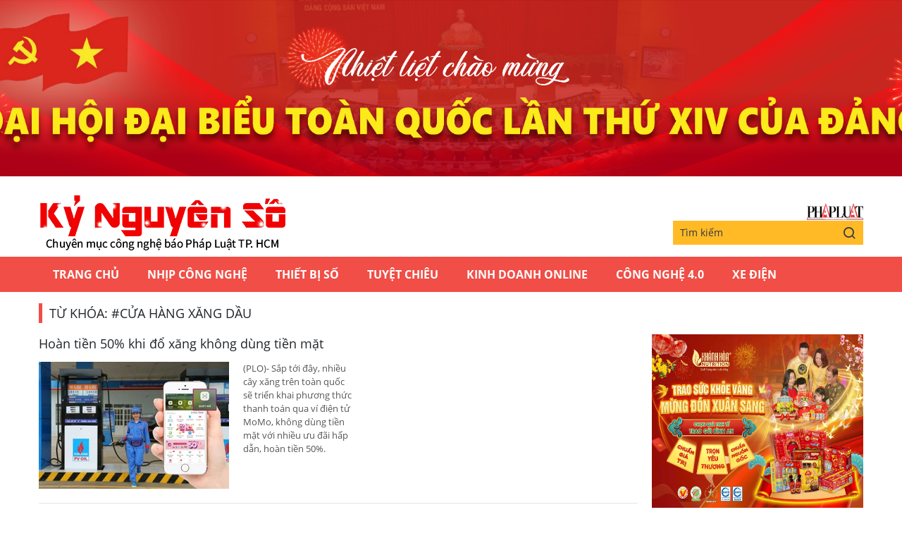

--- FILE ---
content_type: text/html;charset=utf-8
request_url: https://plo.vn/ky-nguyen-so/cua-hang-xang-dau-tag26644.html
body_size: 6285
content:
<!DOCTYPE html> <html lang="vi" class="kns" data-theme='light'> <head> <title>Kỷ nguyên số: Điện thoại, Laptop, Camera, thế giới di động | PLO.vn | Chuyên mục CNTT báo Pháp Luật TP.HCM</title> <meta name="description" content="PLO - Cập nhật nhanh những tin tức về thế giới di động, điện thoại, laptop, camera"/> <meta name="keywords" content="kỷ nguyên số,điện thoại, camera, công nghệ, tin công nghệ, laptop, thế giới di động, báo công nghệ, tin tức công nghệ"/> <meta name="news_keywords" content="kỷ nguyên số,điện thoại, camera, công nghệ, tin công nghệ, laptop, thế giới di động, báo công nghệ, tin tức công nghệ"/> <meta http-equiv="Content-Type" content="text/html; charset=utf-8"/> <meta http-equiv="X-UA-Compatible" content="IE=edge"/> <meta http-equiv="refresh" content="1800"/> <meta name="revisit-after" content="1 days"/> <meta content="width=device-width, initial-scale=1, minimum-scale=1, maximum-scale=5, user-scalable=1" name="viewport"/> <meta http-equiv="content-language" content="vi"/> <meta name="format-detection" content="telephone=no"/> <meta name="format-detection" content="address=no"/> <meta name="apple-mobile-web-app-capable" content="yes"> <meta name="apple-mobile-web-app-status-bar-style" content="black"> <meta name="apple-mobile-web-app-title" content="Chuyên mục CNTT báo Pháp Luật TP.HCM"/> <meta name="referrer" content="no-referrer-when-downgrade"/> <link rel="shortcut icon" href="https://static-cms-plo.epicdn.me/v4/kns-web/styles/img/favicon.png" type="image/png"/> <meta http-equiv="x-dns-prefetch-control" content="on"/> <link rel="preconnect dns-prefetch" href="https://static-cms-plo.epicdn.me"/> <link rel="preconnect dns-prefetch" href="https://image.plo.vn"/> <link rel="preconnect dns-prefetch" href="//www.google-analytics.com"/> <link rel="preconnect dns-prefetch" href="//www.googletagmanager.com"/> <link rel="preconnect dns-prefetch" href="//stc.za.zaloapp.com"/> <link rel="preconnect dns-prefetch" href="//fonts.googleapis.com"/> <link rel="preconnect dns-prefetch" href="//pagead2.googlesyndication.com"/> <link rel="preconnect dns-prefetch" href="//tpc.googlesyndication.com"/> <link rel="preconnect dns-prefetch" href="//securepubads.g.doubleclick.net"/> <link rel="preconnect dns-prefetch" href="//accounts.google.com"/> <link rel="preconnect dns-prefetch" href="//adservice.google.com"/> <link rel="preconnect dns-prefetch" href="//adservice.google.com.vn"/> <link rel="preconnect dns-prefetch" href="//www.googletagservices.com"/> <link rel="preconnect dns-prefetch" href="//partner.googleadservices.com"/> <link rel="preconnect dns-prefetch" href="//tpc.googlesyndication.com"/> <link rel="preconnect dns-prefetch" href="//za.zdn.vn"/> <link rel="preconnect dns-prefetch" href="//sp.zalo.me"/> <link rel="preconnect dns-prefetch" href="//connect.facebook.net"/> <link rel="preconnect dns-prefetch" href="//www.facebook.com"/> <link rel="preconnect dns-prefetch" href="//graph.facebook.com"/> <link rel="preconnect dns-prefetch" href="//static.xx.fbcdn.net"/> <link rel="preconnect dns-prefetch" href="//staticxx.facebook.com"/> <link rel="preconnect dns-prefetch" href="//ad.vietbao.vn"/> <link rel="preconnect dns-prefetch" href="//jsc.mgid.com"/> <link rel="preconnect dns-prefetch" href="//s-img.mgid.com"/> <link rel="preconnect dns-prefetch" href="//media1.admicro.vn"/> <link rel="preconnect dns-prefetch" href="//lg1.logging.admicro.vn"/> <link rel="preconnect dns-prefetch" href="//api.trackpush.com/"/> <meta property="fb:pages" content="711089968936536"/> <meta property="fb:app_id" content="889772757723557"/> <script>var cmsConfig={domainDesktop:"https://plo.vn/ky-nguyen-so/",domainMobile:"https://plo.vn/ky-nguyen-so/",domainApi:"https://api.plo.vn",domainStatic:"https://static-cms-plo.epicdn.me/v4/kns-web",domainLog:"https://log.plo.vn",googleAnalytics:"G-LRBCS8D716",siteId:2,adsZone:29,adsLazy:true};if(window.location.protocol!=="https:"&&window.location.hostname.indexOf("plo.vn")!==-1){window.location="https://"+window.location.hostname+window.location.pathname+window.location.hash}var USER_AGENT=window.navigator&&window.navigator.userAgent||"",IS_MOBILE=/Android|webOS|iPhone|iPod|BlackBerry|Windows Phone|IEMobile|Mobile Safari|Opera Mini/i.test(USER_AGENT),IS_REDIRECT=!1;function setCookie(b,c,a){var d=new Date,a=(d.setTime(d.getTime()+24*a*60*60*1000),"expires="+d.toUTCString());document.cookie=b+"="+c+"; "+a+";path=/;"}function getCookie(b){var c=document.cookie.indexOf(b+"="),a=c+b.length+1;return !c&&b!==document.cookie.substring(0,b.length)||-1===c?null:(-1===(b=document.cookie.indexOf(";",a))&&(b=document.cookie.length),unescape(document.cookie.substring(a,b)))}IS_MOBILE&&getCookie("isDesktop")&&(setCookie("isDesktop",1,-1),window.location=window.location.pathname+window.location.search,IS_REDIRECT=!0);</script> <meta content="Kỷ nguyên số" itemprop="articleSection"/> <meta content="Chuyên mục CNTT báo Pháp Luật TP.HCM" itemprop="sourceOrganization" name="source"/> <meta content="news" itemprop="genre" name="medium"/> <meta content="vi-VN" itemprop="inLanguage"/> <meta name="geo.region" content="VN"/> <meta name="geo.placename" content="Hồ Chí Minh City"/> <meta name="geo.position" content="10.77639;106.701139"/> <meta name="ICBM" content="10.77639, 106.701139"/> <meta name="robots" content="noarchive, max-image-preview:large, index, follow"/> <meta name="GOOGLEBOT" content="noarchive, max-image-preview:large, index, follow"/> <link rel="canonical" href="https://plo.vn/ky-nguyen-so/cua-hang-xang-dau-tag26644.html"/> <meta property="og:site_name" content="Chuyên mục CNTT báo Pháp Luật TP.HCM"/> <meta property="og:rich_attachment" content="true"/> <meta property="og:type" content="website"/> <meta property="og:url" itemprop="url" content="https://plo.vn/ky-nguyen-so/ky-nguyen-so/"/> <meta property="og:image" itemprop="thumbnailUrl" content="https://static-cms-plo.epicdn.me/v4/kns-web/styles/img/logo_share.png"/> <meta property="og:image:width" content="1200"/> <meta property="og:image:height" content="630"/> <meta property="og:title" itemprop="headline" content="Kỷ nguyên số - trang 1"/> <meta property="og:description" itemprop="description" content="Tổng hợp tin tức, hình ảnh video clip của Kỷ nguyên số được cập nhật nhanh 24h hôm nay. Kết quả trang 1 từ 1 đến 20(trong tổng số 10000 của Kỷ nguyên số)."/> <meta name="twitter:card" value="summary"/> <meta name="twitter:url" content="https://plo.vn/ky-nguyen-so/ky-nguyen-so/"/> <meta name="twitter:title" content="Kỷ nguyên số - trang 1"/> <meta name="twitter:description" content="Tổng hợp tin tức, hình ảnh video clip của Kỷ nguyên số được cập nhật nhanh 24h hôm nay. Kết quả trang 1 từ 1 đến 20(trong tổng số 10000 của Kỷ nguyên số)."/> <meta name="twitter:image" content="https://static-cms-plo.epicdn.me/v4/kns-web/styles/img/logo_share.png"/> <meta name="twitter:site" content="@Chuyên mục CNTT báo Pháp Luật TP.HCM"/> <meta name="twitter:creator" content="@Chuyên mục CNTT báo Pháp Luật TP.HCM"/> <link rel="preload" href="https://static-cms-plo.epicdn.me/v4/kns-web/styles/fonts/kns/OpenSans/OpenSans-Regular.woff" as="font" type="font/woff" crossorigin> <link rel="preload" href="https://static-cms-plo.epicdn.me/v4/kns-web/styles/fonts/kns/OpenSans/OpenSans-Regular.woff2" as="font" type="font/woff2" crossorigin> <link rel="preload" href="https://static-cms-plo.epicdn.me/v4/kns-web/styles/fonts/kns/OpenSans/OpenSans-Bold.woff" as="font" type="font/woff" crossorigin> <link rel="preload" href="https://static-cms-plo.epicdn.me/v4/kns-web/styles/fonts/kns/OpenSans/OpenSans-Bold.woff2" as="font" type="font/woff2" crossorigin> <link rel="preload" href="https://static-cms-plo.epicdn.me/v4/kns-web/styles/css/main.min-1.0.8.css" as="style"> <link rel="preload" href="https://static-cms-plo.epicdn.me/v4/kns-web/js/main.min-1.0.6.js" as="script"> <link rel="stylesheet" href="https://static-cms-plo.epicdn.me/v4/kns-web/styles/css/main.min-1.0.8.css"> <script type="text/javascript">var _metaOgUrl="https://plo.vn/ky-nguyen-so/ky-nguyen-so/";var page_title=document.title;var tracked_url=window.location.pathname+window.location.search+window.location.hash;</script> <script async="" src="https://www.googletagmanager.com/gtag/js?id=G-LRBCS8D716"></script> <script>if(!IS_REDIRECT){window.dataLayer=window.dataLayer||[];function gtag(){dataLayer.push(arguments)}gtag("js",new Date());gtag("config","G-LRBCS8D716")};</script> <script async defer src="https://static.plo.vn/v4/web/js/log.min.js?v=1.1"></script> <script src="https://api.plo.vn/ads?object_type=2&object_id=29&platform=1&head_append=1" data-object="29"></script> <script type="text/javascript">var typeAds="vast";var videoAds="https://delivery.yomedia.vn/vast?pid=33dc2a4637e14a6885f0461a9b3e13cb&vast=3&ec=0&ref=[yo_page_url]&w=[player_width]&h=[player_height]&aaid=[yo_device_aaid]&idfa=[yo_device_idfa]";videoAds=videoAds.replace("[yo_page_url]",decodeURIComponent(window.location.href));</script> <script async src="https://sp.zalo.me/plugins/sdk.js"></script> <script type="application/ld+json">{"@context": "http://schema.org","@type": "Organization","name": "Chuyên mục CNTT báo Pháp Luật TP.HCM","url": "https://plo.vn","logo": "https://static-cms-plo.epicdn.me/v4/kns-web/styles/img/logo.png"}</script><script type="application/ld+json">{"@context" : "http://schema.org","@type" : "WebSite","name" : "Kỷ nguyên số","url" : "https://plo.vn/ky-nguyen-so/ky-nguyen-so/"}</script><script type="application/ld+json">{"@context":"http://schema.org","@type":"BreadcrumbList","itemListElement":[{"@type":"ListItem","position":1,"item":{"@id":"https://plo.vn/ky-nguyen-so/ky-nguyen-so/","name":"Kỷ nguyên số"}}]}</script></head> <body class=""> <div class="top-banner"> <div id="adsWeb_AdsMasthead" class="banner clearfix" data-platform="1" data-position="Web_AdsMasthead"> <script>if(typeof Web_AdsMasthead!="undefined"){window.CMS_BANNER.pushAds(Web_AdsMasthead,"adsWeb_AdsMasthead")}else{document.getElementById("adsWeb_AdsMasthead").style.display="none"};</script> </div> </div> <header class="site-header"> <div class="hdr-content container"> <h2 class="logo"><a class="logo-img" href="https://plo.vn/ky-nguyen-so/" title="Kỷ nguyên số | Chuyên mục CNTT báo Pháp Luật TP.HCM">Kỷ nguyên số | Chuyên mục CNTT báo Pháp Luật TP.HCM</a></h2> <div class="hdr-right"> <h3 class="logo-plo"> <a href="https://plo.vn" class="logo-img" title="Báo Pháp Luật TP.Hồ Chí Minh" target="_blank">Báo Pháp Luật TP.Hồ Chí Minh</a> </h3> <div class="hdr-search"> <input type="text" class="form-control txtsearch" placeholder="Tìm kiếm"> <button type="button" class="btn btn_search"> <i class="ic-search"></i> </button> </div> </div> </div> <nav class="navigation"> <ul class="container"> <li class="main "> <a href="https://plo.vn" title="Trang chủ">Trang chủ</a> </li> <li class="main"> <a href="https://plo.vn/ky-nguyen-so/nhip-cong-nghe/" title="Nhịp công nghệ">Nhịp công nghệ</a> </li> <li class="main"> <a href="https://plo.vn/ky-nguyen-so/thiet-bi-so/" title="Thiết bị số">Thiết bị số</a> </li> <li class="main"> <a href="https://plo.vn/ky-nguyen-so/tuyet-chieu/" title="Tuyệt chiêu">Tuyệt chiêu</a> </li> <li class="main"> <a href="https://plo.vn/ky-nguyen-so/kinhdoanhonline/" title="Kinh Doanh Online">Kinh Doanh Online</a> </li> <li class="main"> <a href="https://plo.vn/ky-nguyen-so/cong-nghe/" title="Công Nghệ 4.0">Công Nghệ 4.0</a> </li> <li class="main"> <a href="https://plo.vn/ky-nguyen-so/xe-dien/" title="Xe Điện">Xe Điện</a> </li> </ul> </nav> </header> <div class="site-body"> <div class="container"> <div id="adsWeb_AdsTop" class="banner clearfix" data-platform="1" data-position="Web_AdsTop"> <script>if(typeof Web_AdsTop!="undefined"){window.CMS_BANNER.pushAds(Web_AdsTop,"adsWeb_AdsTop")}else{document.getElementById("adsWeb_AdsTop").style.display="none"};</script> </div> <div class="breadcrumb"> <h2 class="main"> <span>Từ khóa: #cửa hàng xăng dầu</span> </h2> </div> <div class="l-content content-col"> <div class="content-list"> <div class="zone zone--secondary"> <div class="focus"> <article class="story"> <h2 class="story__heading" data-tracking="546319"> <a class="cms-link" href="https://plo.vn/ky-nguyen-so/hoan-tien-50-khi-do-xang-khong-dung-tien-mat-post546319.html" title="Hoàn tiền 50% khi đổ xăng không dùng tiền mặt"> Hoàn tiền 50% khi đổ xăng không dùng tiền mặt </a> </h2> <figure class="story__thumb"> <a class="cms-link" href="https://plo.vn/ky-nguyen-so/hoan-tien-50-khi-do-xang-khong-dung-tien-mat-post546319.html" title="Hoàn tiền 50% khi đổ xăng không dùng tiền mặt"> <img class="lazyload" src="[data-uri]" data-src="https://image.plo.vn/270x180/Uploaded/2026/tmuihk/2019_10_23/momo-pvoil-4-1_QBYJ.jpg.webp" alt="Hoàn tiền 50% khi đổ xăng không dùng tiền mặt"> </a> </figure> <div class="story__summary story__shorten"> <div>(PLO)- Sắp tới đây, nhiều cây xăng trên toàn quốc sẽ triển khai phương thức thanh toán qua ví điện tử MoMo, không dùng tiền mặt với nhiều ưu đãi hấp dẫn, hoàn tiền 50%. &nbsp;</div> </div> </article> </div> </div> </div> <a class="btn btn-viewmore" href="https://plo.vn/ky-nguyen-so/cua-hang-xang-dau-tag26644.html?trang=2" title="Xem thêm">Xem thêm</a> </div> <div class="sidebar sidebar-right"> <div id="sidebar-top-1"> <div id="adsWeb_AdsRight1" class="banner clearfix" data-platform="1" data-position="Web_AdsRight1"> <script>if(typeof Web_AdsRight1!="undefined"){window.CMS_BANNER.pushAds(Web_AdsRight1,"adsWeb_AdsRight1")}else{document.getElementById("adsWeb_AdsRight1").style.display="none"};</script> </div> <div id="adsWeb_AdsRight2" class="banner clearfix" data-platform="1" data-position="Web_AdsRight2"> <script>if(typeof Web_AdsRight2!="undefined"){window.CMS_BANNER.pushAds(Web_AdsRight2,"adsWeb_AdsRight2")}else{document.getElementById("adsWeb_AdsRight2").style.display="none"};</script> </div> <div id="adsWeb_AdsRight3" class="banner clearfix" data-platform="1" data-position="Web_AdsRight3"> <script>if(typeof Web_AdsRight3!="undefined"){window.CMS_BANNER.pushAds(Web_AdsRight3,"adsWeb_AdsRight3")}else{document.getElementById("adsWeb_AdsRight3").style.display="none"};</script> </div> <div id="adsWeb_AdsRight4" class="banner clearfix" data-platform="1" data-position="Web_AdsRight4"> <script>if(typeof Web_AdsRight4!="undefined"){window.CMS_BANNER.pushAds(Web_AdsRight4,"adsWeb_AdsRight4")}else{document.getElementById("adsWeb_AdsRight4").style.display="none"};</script> </div> <div id="adsWeb_AdsRight5" class="banner clearfix" data-platform="1" data-position="Web_AdsRight5"> <script>if(typeof Web_AdsRight5!="undefined"){window.CMS_BANNER.pushAds(Web_AdsRight5,"adsWeb_AdsRight5")}else{document.getElementById("adsWeb_AdsRight5").style.display="none"};</script> </div></div><div id="sidebar-sticky-1"> <div id="adsWeb_AdsRightSticky" class="banner clearfix" data-platform="1" data-position="Web_AdsRightSticky"> <script>if(typeof Web_AdsRightSticky!="undefined"){window.CMS_BANNER.pushAds(Web_AdsRightSticky,"adsWeb_AdsRightSticky")}else{document.getElementById("adsWeb_AdsRightSticky").style.display="none"};</script> </div></div> </div> <div id="adsWeb_AdsBottom" class="banner clearfix" data-platform="1" data-position="Web_AdsBottom"> <script>if(typeof Web_AdsBottom!="undefined"){window.CMS_BANNER.pushAds(Web_AdsBottom,"adsWeb_AdsBottom")}else{document.getElementById("adsWeb_AdsBottom").style.display="none"};</script> </div> </div> </div> <script>if(!String.prototype.endsWith){String.prototype.endsWith=function(a){var b=this.length-a.length;return b>=0&&this.lastIndexOf(a)===b}}if(!String.prototype.startsWith){String.prototype.startsWith=function(b,a){a=a||0;return this.indexOf(b,a)===a}}function canUseWebP(){var a=document.createElement("canvas");if(!!(a.getContext&&a.getContext("2d"))){return a.toDataURL("image/webp").indexOf("data:image/webp")==0}return false}function replaceWebPToImage(){if(canUseWebP()){return}var c=document.getElementsByTagName("img");for(i=0;i<c.length;i++){var a=c[i];if(a&&a.src.length>0&&a.src.indexOf("/styles/img")==-1){var d=a.src;var b=a.dataset.src;if(b&&b.length>0&&(b.endsWith(".webp")||b.indexOf(".webp?")>-1)&&d.startsWith("data:image")){a.setAttribute("data-src",b.replace(".webp",""));a.setAttribute("src",b.replace(".webp",""))}else{if((d.endsWith(".webp")||d.indexOf(".webp?")>-1)){a.setAttribute("src",d.replace(".webp",""))}}}}}replaceWebPToImage();</script> <footer class="site-footer"> <div class="container"> <div class="footer-menu"> <nav class="ft-left"> <a href="https://plo.vn/ky-nguyen-so/nhip-cong-nghe/" title="Nhịp công nghệ">Nhịp công nghệ</a> <a href="https://plo.vn/ky-nguyen-so/thiet-bi-so/" title="Thiết bị số">Thiết bị số</a> <a href="https://plo.vn/ky-nguyen-so/tuyet-chieu/" title="Tuyệt chiêu">Tuyệt chiêu</a> <a href="https://plo.vn/ky-nguyen-so/kinhdoanhonline/" title="Kinh Doanh Online">Kinh Doanh Online</a> <a href="https://plo.vn/ky-nguyen-so/cong-nghe/" title="Công Nghệ 4.0">Công Nghệ 4.0</a> <a href="https://plo.vn/ky-nguyen-so/xe-dien/" title="Xe Điện">Xe Điện</a> </nav> <div class="ft-right"> <div class="ft-search"> <input type="text" class="form-control txtsearch2" placeholder="Tìm kiếm"> <button type="button" class="btn btn_search2"> <i class="ic-search"></i> </button> </div> <div class="ft-social"> <a href="https://www.facebook.com/phapluattp.vn" target="_blank" class="item" title="Facebook"> <i class="ic-kns-fb"></i> </a> <a href="https://news.google.com/publications/CAAqHggKIhhDQklTREFnTWFnZ0tCbkJzYnk1MmJpZ0FQAQ?hl=vi&gl=VN&ceid=VN:vi" class="item" target="_blank" title="Google"> <i class="ic-kns-gg"></i> </a> <a href="/rss.html" class="item" title="RSS"> <i class="ic-kns-rss"></i> </a> </div> </div> </div> <div class="footer-info"> <a href="https://plo.vn/ky-nguyen-so/" class="logo-footer" title="Kỷ nguyên số | Chuyên mục CNTT báo Pháp Luật TP.HCM">Kỷ nguyên số | Chuyên mục CNTT báo Pháp Luật TP.HCM</a> <div class="info"> <p>© Chuyên mục công nghệ Báo điện tử Pháp Luật Thành phố Hồ Chí Minh. Cơ quan chủ quản: Ủy ban Nhân dân Thành phố Hồ Chí Minh.</p> <p>Giấy phép số: 636/GP-BTTTT của Bộ Thông tin và Truyền thông cấp ngày 28-12-2020.</p> <p>Tổng Biên Tập: Mai Ngọc Phước. Tòa soạn: 34 Hoàng Việt, Phường 4, Quận Tân Bình, TPHCM.</p> <p>Tổng đài: <strong>(028)39910101 - 39914701</strong>. Fax: <strong>(028) 3991 4661</strong>; Email: <a href="mailto:kynguyenso@phapluattp.vn">kynguyenso@phapluattp.vn</a> </p> <p>Liên hệ Truyền Thông, quảng cáo: (028) 39914669 – Fax: (028) 39914606, Email: <a href="mailto:quangcao@phapluattp.vn">quangcao@phapluattp.vn</a> </p> <p>® Pháp Luật TP.HCM giữ bản quyền nội dung trên website này.</p> <p>Cấm sao chép dưới mọi hình thức nếu không có sự chấp thuận bằng văn bản của Báo.</p> </div> </div> </div> </footer> <a id="backtotop"> <i class="ic-chevron-up"></i> </a> <script src="https://static-cms-plo.epicdn.me/v4/kns-web/js/main.min-1.0.6.js"></script> <div id="floating-left" class="floating-ads" style="z-index: 999; position: fixed; right: 50%; bottom: 0px; margin-right: 520px;"> <div id="adsWeb_AdsFloatingLeft" class="banner clearfix" data-platform="1" data-position="Web_AdsFloatingLeft"> <script>if(typeof Web_AdsFloatingLeft!="undefined"){window.CMS_BANNER.pushAds(Web_AdsFloatingLeft,"adsWeb_AdsFloatingLeft")}else{document.getElementById("adsWeb_AdsFloatingLeft").style.display="none"};</script> </div> </div> <div id="floating-right" class="floating-ads" style="z-index:999;position:fixed; left:50%; bottom:0px; margin-left:520px"> <div id="adsWeb_AdsFloatingRight" class="banner clearfix" data-platform="1" data-position="Web_AdsFloatingRight"> <script>if(typeof Web_AdsFloatingRight!="undefined"){window.CMS_BANNER.pushAds(Web_AdsFloatingRight,"adsWeb_AdsFloatingRight")}else{document.getElementById("adsWeb_AdsFloatingRight").style.display="none"};</script> </div> </div> <div id="adsWeb_AdsBalloon" class="banner clearfix" data-platform="1" data-position="Web_AdsBalloon"> <script>if(typeof Web_AdsBalloon!="undefined"){window.CMS_BANNER.pushAds(Web_AdsBalloon,"adsWeb_AdsBalloon")}else{document.getElementById("adsWeb_AdsBalloon").style.display="none"};</script> </div> <div id="adsWeb_AdsBottomFull" class="banner clearfix" data-platform="1" data-position="Web_AdsBottomFull"> <script>if(typeof Web_AdsBottomFull!="undefined"){window.CMS_BANNER.pushAds(Web_AdsBottomFull,"adsWeb_AdsBottomFull")}else{document.getElementById("adsWeb_AdsBottomFull").style.display="none"};</script> </div> <script>if(typeof CMS_BANNER!="undefined"){CMS_BANNER.display()};</script> <script type="application/javascript">(function(a,h,f,i){var e="ptag",g="script",b=function(j){var d=h.createElement(g),c=h.getElementsByTagName(g)[0];d.async=1;d.src=j;c.parentNode.insertBefore(d,c)};a[e]=a[e]||function(){(a[e].q=a[e].q||[]).push(arguments)};b(f);b(i)})(window,document,"//tag.adbro.me/tags/ptag.js","//tag.adbro.me/configs/znv9jks6.js");</script> <script type="text/javascript">function loadads(){if(!window.jQuery){window.setTimeout(function(){loadads()},1000);return}if($("#plckb").length<=0){$('<li data-tag="PC_Menu_Phapluat" id="plckb"><a href="https://plo.vn/phap-ly-cho-kieu-bao/" title="Pháp lý cho kiều bào">Pháp lý cho kiều bào</a></li>').insertAfter('li [data-tag="PC_Menu_Phapluat"]:last')}$(".vb-adzone:not(.done)").each(function(c,d){var b=(d=jQuery(d)).attr("data-url");postscribe("#"+d.attr("id"),"<script type='text/javascript' src='"+b+"'><\/script>");$(this).addClass("done")})}document.addEventListener("DOMContentLoaded",function(b){window.setTimeout(function(){loadads()},500);window.setTimeout(function(){loadads()},1000);window.setTimeout(function(){loadads()},5000)});function close_x(){document.getElementById("adsWeb_AdsBalloon").style.display="none !important"}function stickyPlayer(){var a;$("#video-player").length<=0||(a=($("#video-player").offset().top+350),$(window).scroll(function(){var b;isSticky&&(b=$(window).scrollTop(),a<b?$("#video-player").addClass("sticky-video"):$("#video-player").removeClass("sticky-video"))}),$("#video-player .sticky-video-close").on("click",function(){isSticky=!1,$("#video-player").removeClass("sticky-video")}))};</script> <style>html,body{max-width:100%;overflow-x:hidden}#Web_AdsMasthead_1 div:first-child,#Web_AdsMasthead_1[style],#adsWeb_AdsMasthead[style],#bn-zone-1003 *,#ads_viewport-adms-zone-1003[style]{height:270px !important;max-height:270px !important}#bn-zone-1003,#bn-zone-1003{display:block !important}</style> <div id="fb-root"></div> <script async defer crossorigin="anonymous" src="https://connect.facebook.net/vi_VN/sdk.js#xfbml=1&version=v8.0&appId=889772757723557&autoLogAppEvents=1"></script> </body> </html>